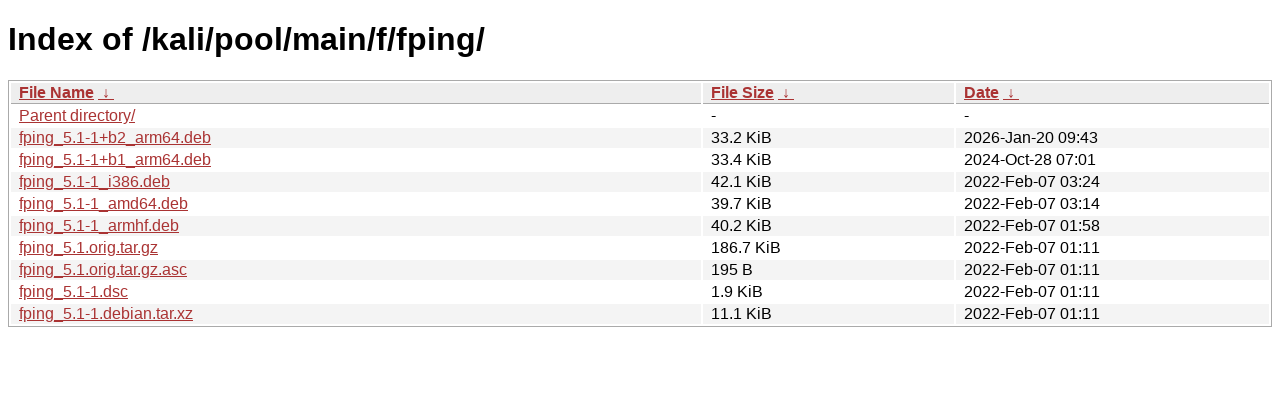

--- FILE ---
content_type: text/html
request_url: https://archive-4.kali.org/kali/pool/main/f/fping/?C=M&O=D
body_size: 919
content:
<!DOCTYPE html><html><head><meta http-equiv="content-type" content="text/html; charset=utf-8"><meta name="viewport" content="width=device-width"><style type="text/css">body,html {background:#fff;font-family:"Bitstream Vera Sans","Lucida Grande","Lucida Sans Unicode",Lucidux,Verdana,Lucida,sans-serif;}tr:nth-child(even) {background:#f4f4f4;}th,td {padding:0.1em 0.5em;}th {text-align:left;font-weight:bold;background:#eee;border-bottom:1px solid #aaa;}#list {border:1px solid #aaa;width:100%;}a {color:#a33;}a:hover {color:#e33;}</style>

<title>Index of /kali/pool/main/f/fping/</title>
</head><body><h1>Index of /kali/pool/main/f/fping/</h1>
<table id="list"><thead><tr><th style="width:55%"><a href="?C=N&amp;O=A">File Name</a>&nbsp;<a href="?C=N&amp;O=D">&nbsp;&darr;&nbsp;</a></th><th style="width:20%"><a href="?C=S&amp;O=A">File Size</a>&nbsp;<a href="?C=S&amp;O=D">&nbsp;&darr;&nbsp;</a></th><th style="width:25%"><a href="?C=M&amp;O=A">Date</a>&nbsp;<a href="?C=M&amp;O=D">&nbsp;&darr;&nbsp;</a></th></tr></thead>
<tbody><tr><td class="link"><a href="../?C=M&amp;O=D">Parent directory/</a></td><td class="size">-</td><td class="date">-</td></tr>
<tr><td class="link"><a href="fping_5.1-1%2Bb2_arm64.deb" title="fping_5.1-1+b2_arm64.deb">fping_5.1-1+b2_arm64.deb</a></td><td class="size">33.2 KiB</td><td class="date">2026-Jan-20 09:43</td></tr>
<tr><td class="link"><a href="fping_5.1-1%2Bb1_arm64.deb" title="fping_5.1-1+b1_arm64.deb">fping_5.1-1+b1_arm64.deb</a></td><td class="size">33.4 KiB</td><td class="date">2024-Oct-28 07:01</td></tr>
<tr><td class="link"><a href="fping_5.1-1_i386.deb" title="fping_5.1-1_i386.deb">fping_5.1-1_i386.deb</a></td><td class="size">42.1 KiB</td><td class="date">2022-Feb-07 03:24</td></tr>
<tr><td class="link"><a href="fping_5.1-1_amd64.deb" title="fping_5.1-1_amd64.deb">fping_5.1-1_amd64.deb</a></td><td class="size">39.7 KiB</td><td class="date">2022-Feb-07 03:14</td></tr>
<tr><td class="link"><a href="fping_5.1-1_armhf.deb" title="fping_5.1-1_armhf.deb">fping_5.1-1_armhf.deb</a></td><td class="size">40.2 KiB</td><td class="date">2022-Feb-07 01:58</td></tr>
<tr><td class="link"><a href="fping_5.1.orig.tar.gz" title="fping_5.1.orig.tar.gz">fping_5.1.orig.tar.gz</a></td><td class="size">186.7 KiB</td><td class="date">2022-Feb-07 01:11</td></tr>
<tr><td class="link"><a href="fping_5.1.orig.tar.gz.asc" title="fping_5.1.orig.tar.gz.asc">fping_5.1.orig.tar.gz.asc</a></td><td class="size">195 B</td><td class="date">2022-Feb-07 01:11</td></tr>
<tr><td class="link"><a href="fping_5.1-1.dsc" title="fping_5.1-1.dsc">fping_5.1-1.dsc</a></td><td class="size">1.9 KiB</td><td class="date">2022-Feb-07 01:11</td></tr>
<tr><td class="link"><a href="fping_5.1-1.debian.tar.xz" title="fping_5.1-1.debian.tar.xz">fping_5.1-1.debian.tar.xz</a></td><td class="size">11.1 KiB</td><td class="date">2022-Feb-07 01:11</td></tr>
</tbody></table></body></html>